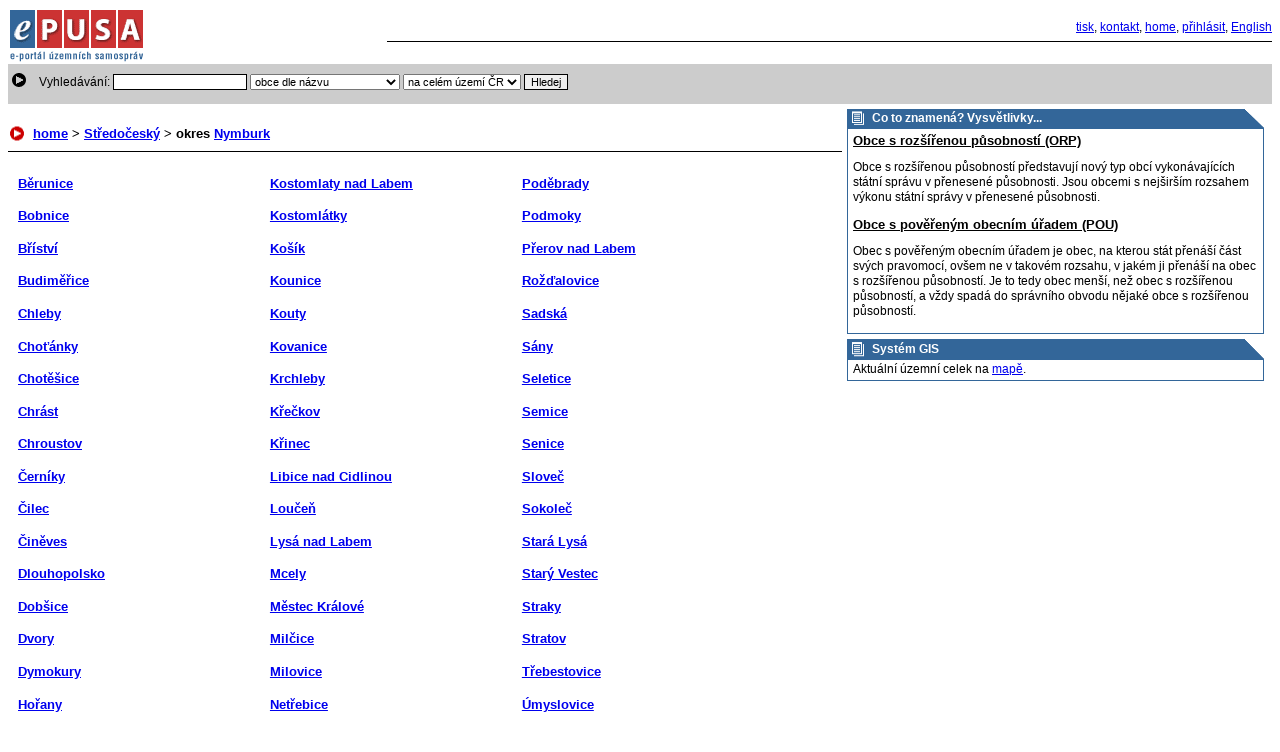

--- FILE ---
content_type: text/html; charset=iso-8859-2
request_url: https://www.epusa.cz/index.php?platnost_k=&sessID=0&jazyk=cz&okres=3208
body_size: 3120
content:
<!DOCTYPE html PUBLIC "-//W3C//DTD XHTML 1.0 Strict//EN"
    "http://www.w3.org/TR/xhtml1/DTD/xhtml1-strict.dtd">
<html xmlns="http://www.w3.org/1999/xhtml" xml:lang="cs" lang="cs">
<head>
        <meta http-equiv="Content-Type" content="text/html; charset=iso-8859-2" />
    <meta name="description" content="ePUSA - elektronický portál územních samospráv" />
    <meta name="keywords" content="Česká republika, veřejná správa, samospráva, státní správa, správní subjekty, veřejná data, veřejné informace, územní celky, územní celek, kraj, kraje, okres, okresy, obec, obce, s pověřeným obecním úřadem, s rozšířenou působností, obecní úřad, krajský úřad, magistrát, zřizované organizace" />

    <title>ePUSA</title>
    <link title="Zaklad" href="./share/css/main.css?1448373054" rel="stylesheet" type="text/css" />
    <link title="beze stylu" href="neexist.css" rel="alternative stylesheet" type="text/css" />
    <script src="/share/js/jquery/jquery.js" type="text/javascript"></script>
    <script src="/share/js/epusa/common.js" type="text/javascript"></script>
</head>
<body>
<div class="logo_list">
  <a class="bezram" href="index.php?sessID=0&amp;platnost_k=&amp;jazyk=cz">
    <img src="./share/img/ep_logo_list.gif" alt="ePUSA" />
  </a>
</div>

<div class="nav"><a href="index.php?tisk=1&amp;sessID=0&amp;okres=3208&amp;platnost_k=&amp;tema=home&amp;jazyk=cz">tisk</a>,
                 <a href="&#x6d;&#x61;&#x69;&#x6c;&#x74;&#x6f;&#x3a;&#x68;&#x65;&#x6c;&#x70;&#x40;&#x65;&#x70;&#x75;&#x73;&#x61;&#x2e;&#x63;&#x7a;">kontakt</a>,
                 <a href="index.php?sessID=0&amp;platnost_k=">home</a>,
                 <a href="index.php?sessID=0&amp;platnost_k=&amp;jazyk=cz&amp;tema=prihlas">přihlásit</a>, <a href="index.php?jazyk=en&amp;jazyk=en&amp;sessID=0&amp;platnost_k=">English</a>
</div>


<div class="cistic">&nbsp;</div>

<div class="vyhledavani_list">
	<form action="index.php" method="post" autocomplete="off"><fieldset>Vyhledávání:        <input type="text" name="hledej" value="" />
        <select name="hledej_co">
          <option value="1" >obce dle názvu</option>
          <option value="2" >subjekty dle názvu</option>
          <option value="3" >osoby dle jména</option>
          <option value="4" >zřiz. organizace dle názvu</option>
        </select>
        <select name="hledej_kde">
          <option value="1" >na celém území ČR</option>
          <option value="2" >na aktuálním území</option>
        </select>
        <input type="hidden" name="sessID" value="0" />
        <input type="hidden" name="platnost_k" value="" />
        <input type="hidden" name="jazyk" value="cz" />
        <input type="hidden" name="tema" value="hledej" />
        <input type="hidden" name="okres" value="3208" />
        <input type="hidden" name="jazyk" value="cz" />
        <input class="submit" type="submit" value="Hledej" />
      </fieldset>
    </form>
</div>


  <div class="dvetretiny">
  <div class="plachta">
    <h4 class="navigace"><a href="index.php?platnost_k=&amp;jazyk=cz&amp;sessID=0">home</a> &gt;  <a href="index.php?platnost_k=&amp;jazyk=cz&amp;sessID=0&amp;kraj=27">Středočeský</a> &gt; okres <a href="index.php?platnost_k=&amp;jazyk=cz&amp;sessID=0&amp;okres=3208">Nymburk</a></h4>
    <hr />
    <div class="sloupec3">
      <h4><a href="index.php?platnost_k=&amp;sessID=0&amp;jazyk=cz&amp;obec=537021">Běrunice</a></h4>
      <h4><a href="index.php?platnost_k=&amp;sessID=0&amp;jazyk=cz&amp;obec=537039">Bobnice</a></h4>
      <h4><a href="index.php?platnost_k=&amp;sessID=0&amp;jazyk=cz&amp;obec=537047">Bříství</a></h4>
      <h4><a href="index.php?platnost_k=&amp;sessID=0&amp;jazyk=cz&amp;obec=537055">Budiměřice</a></h4>
      <h4><a href="index.php?platnost_k=&amp;sessID=0&amp;jazyk=cz&amp;obec=599620">Chleby</a></h4>
      <h4><a href="index.php?platnost_k=&amp;sessID=0&amp;jazyk=cz&amp;obec=537217">Choťánky</a></h4>
      <h4><a href="index.php?platnost_k=&amp;sessID=0&amp;jazyk=cz&amp;obec=537225">Chotěšice</a></h4>
      <h4><a href="index.php?platnost_k=&amp;sessID=0&amp;jazyk=cz&amp;obec=537233">Chrást</a></h4>
      <h4><a href="index.php?platnost_k=&amp;sessID=0&amp;jazyk=cz&amp;obec=534706">Chroustov</a></h4>
      <h4><a href="index.php?platnost_k=&amp;sessID=0&amp;jazyk=cz&amp;obec=599301">Černíky</a></h4>
      <h4><a href="index.php?platnost_k=&amp;sessID=0&amp;jazyk=cz&amp;obec=599671">Čilec</a></h4>
      <h4><a href="index.php?platnost_k=&amp;sessID=0&amp;jazyk=cz&amp;obec=537080">Činěves</a></h4>
      <h4><a href="index.php?platnost_k=&amp;sessID=0&amp;jazyk=cz&amp;obec=537098">Dlouhopolsko</a></h4>
      <h4><a href="index.php?platnost_k=&amp;sessID=0&amp;jazyk=cz&amp;obec=537101">Dobšice</a></h4>
      <h4><a href="index.php?platnost_k=&amp;sessID=0&amp;jazyk=cz&amp;obec=537110">Dvory</a></h4>
      <h4><a href="index.php?platnost_k=&amp;sessID=0&amp;jazyk=cz&amp;obec=537128">Dymokury</a></h4>
      <h4><a href="index.php?platnost_k=&amp;sessID=0&amp;jazyk=cz&amp;obec=534854">Hořany</a></h4>
      <h4><a href="index.php?platnost_k=&amp;sessID=0&amp;jazyk=cz&amp;obec=537152">Hořátev</a></h4>
      <h4><a href="index.php?platnost_k=&amp;sessID=0&amp;jazyk=cz&amp;obec=537161">Hradčany</a></h4>
      <h4><a href="index.php?platnost_k=&amp;sessID=0&amp;jazyk=cz&amp;obec=537179">Hradištko</a></h4>
      <h4><a href="index.php?platnost_k=&amp;sessID=0&amp;jazyk=cz&amp;obec=599638">Hrubý Jeseník</a></h4>
      <h4><a href="index.php?platnost_k=&amp;sessID=0&amp;jazyk=cz&amp;obec=537250">Jíkev</a></h4>
      <h4><a href="index.php?platnost_k=&amp;sessID=0&amp;jazyk=cz&amp;obec=599581">Jiřice</a></h4>
      <h4><a href="index.php?platnost_k=&amp;sessID=0&amp;jazyk=cz&amp;obec=537268">Jizbice</a></h4>
      <h4><a href="index.php?platnost_k=&amp;sessID=0&amp;jazyk=cz&amp;obec=537276">Kamenné Zboží</a></h4>
      <h4><a href="index.php?platnost_k=&amp;sessID=0&amp;jazyk=cz&amp;obec=537292">Kněžice</a></h4>
      <h4><a href="index.php?platnost_k=&amp;sessID=0&amp;jazyk=cz&amp;obec=551481">Kněžičky</a></h4>
      <h4><a href="index.php?platnost_k=&amp;sessID=0&amp;jazyk=cz&amp;obec=537306">Kolaje</a></h4>
      <h4><a href="index.php?platnost_k=&amp;sessID=0&amp;jazyk=cz&amp;obec=537314">Kostelní Lhota</a></h4>
    </div>
    <div class="sloupec3">
      <h4><a href="index.php?platnost_k=&amp;sessID=0&amp;jazyk=cz&amp;obec=537331">Kostomlaty nad Labem</a></h4>
      <h4><a href="index.php?platnost_k=&amp;sessID=0&amp;jazyk=cz&amp;obec=529630">Kostomlátky</a></h4>
      <h4><a href="index.php?platnost_k=&amp;sessID=0&amp;jazyk=cz&amp;obec=537349">Košík</a></h4>
      <h4><a href="index.php?platnost_k=&amp;sessID=0&amp;jazyk=cz&amp;obec=537357">Kounice</a></h4>
      <h4><a href="index.php?platnost_k=&amp;sessID=0&amp;jazyk=cz&amp;obec=534943">Kouty</a></h4>
      <h4><a href="index.php?platnost_k=&amp;sessID=0&amp;jazyk=cz&amp;obec=537373">Kovanice</a></h4>
      <h4><a href="index.php?platnost_k=&amp;sessID=0&amp;jazyk=cz&amp;obec=537390">Krchleby</a></h4>
      <h4><a href="index.php?platnost_k=&amp;sessID=0&amp;jazyk=cz&amp;obec=537403">Křečkov</a></h4>
      <h4><a href="index.php?platnost_k=&amp;sessID=0&amp;jazyk=cz&amp;obec=537411">Křinec</a></h4>
      <h4><a href="index.php?platnost_k=&amp;sessID=0&amp;jazyk=cz&amp;obec=537438">Libice nad Cidlinou</a></h4>
      <h4><a href="index.php?platnost_k=&amp;sessID=0&amp;jazyk=cz&amp;obec=537446">Loučeň</a></h4>
      <h4><a href="index.php?platnost_k=&amp;sessID=0&amp;jazyk=cz&amp;obec=537454">Lysá nad Labem</a></h4>
      <h4><a href="index.php?platnost_k=&amp;sessID=0&amp;jazyk=cz&amp;obec=537462">Mcely</a></h4>
      <h4><a href="index.php?platnost_k=&amp;sessID=0&amp;jazyk=cz&amp;obec=537489">Městec Králové</a></h4>
      <h4><a href="index.php?platnost_k=&amp;sessID=0&amp;jazyk=cz&amp;obec=537497">Milčice</a></h4>
      <h4><a href="index.php?platnost_k=&amp;sessID=0&amp;jazyk=cz&amp;obec=537501">Milovice</a></h4>
      <h4><a href="index.php?platnost_k=&amp;sessID=0&amp;jazyk=cz&amp;obec=534919">Netřebice</a></h4>
      <h4><a href="index.php?platnost_k=&amp;sessID=0&amp;jazyk=cz&amp;obec=599654">Nový Dvůr</a></h4>
      <h4><a href="index.php?platnost_k=&amp;sessID=0&amp;jazyk=cz&amp;obec=537004">Nymburk</a></h4>
      <h4><a href="index.php?platnost_k=&amp;sessID=0&amp;jazyk=cz&amp;obec=537551">Odřepsy</a></h4>
      <h4><a href="index.php?platnost_k=&amp;sessID=0&amp;jazyk=cz&amp;obec=537560">Okřínek</a></h4>
      <h4><a href="index.php?platnost_k=&amp;sessID=0&amp;jazyk=cz&amp;obec=537578">Opočnice</a></h4>
      <h4><a href="index.php?platnost_k=&amp;sessID=0&amp;jazyk=cz&amp;obec=537586">Opolany</a></h4>
      <h4><a href="index.php?platnost_k=&amp;sessID=0&amp;jazyk=cz&amp;obec=599662">Oseček</a></h4>
      <h4><a href="index.php?platnost_k=&amp;sessID=0&amp;jazyk=cz&amp;obec=537616">Oskořínek</a></h4>
      <h4><a href="index.php?platnost_k=&amp;sessID=0&amp;jazyk=cz&amp;obec=537624">Ostrá</a></h4>
      <h4><a href="index.php?platnost_k=&amp;sessID=0&amp;jazyk=cz&amp;obec=537632">Pátek</a></h4>
      <h4><a href="index.php?platnost_k=&amp;sessID=0&amp;jazyk=cz&amp;obec=537659">Písková Lhota</a></h4>
      <h4><a href="index.php?platnost_k=&amp;sessID=0&amp;jazyk=cz&amp;obec=537667">Písty</a></h4>
    </div>
    <div class="sloupec3">
      <h4><a href="index.php?platnost_k=&amp;sessID=0&amp;jazyk=cz&amp;obec=537683">Poděbrady</a></h4>
      <h4><a href="index.php?platnost_k=&amp;sessID=0&amp;jazyk=cz&amp;obec=599590">Podmoky</a></h4>
      <h4><a href="index.php?platnost_k=&amp;sessID=0&amp;jazyk=cz&amp;obec=537721">Přerov nad Labem</a></h4>
      <h4><a href="index.php?platnost_k=&amp;sessID=0&amp;jazyk=cz&amp;obec=537756">Rožďalovice</a></h4>
      <h4><a href="index.php?platnost_k=&amp;sessID=0&amp;jazyk=cz&amp;obec=537764">Sadská</a></h4>
      <h4><a href="index.php?platnost_k=&amp;sessID=0&amp;jazyk=cz&amp;obec=537772">Sány</a></h4>
      <h4><a href="index.php?platnost_k=&amp;sessID=0&amp;jazyk=cz&amp;obec=534757">Seletice</a></h4>
      <h4><a href="index.php?platnost_k=&amp;sessID=0&amp;jazyk=cz&amp;obec=537781">Semice</a></h4>
      <h4><a href="index.php?platnost_k=&amp;sessID=0&amp;jazyk=cz&amp;obec=537799">Senice</a></h4>
      <h4><a href="index.php?platnost_k=&amp;sessID=0&amp;jazyk=cz&amp;obec=537802">Sloveč</a></h4>
      <h4><a href="index.php?platnost_k=&amp;sessID=0&amp;jazyk=cz&amp;obec=537811">Sokoleč</a></h4>
      <h4><a href="index.php?platnost_k=&amp;sessID=0&amp;jazyk=cz&amp;obec=537837">Stará Lysá</a></h4>
      <h4><a href="index.php?platnost_k=&amp;sessID=0&amp;jazyk=cz&amp;obec=534889">Starý Vestec</a></h4>
      <h4><a href="index.php?platnost_k=&amp;sessID=0&amp;jazyk=cz&amp;obec=537853">Straky</a></h4>
      <h4><a href="index.php?platnost_k=&amp;sessID=0&amp;jazyk=cz&amp;obec=537861">Stratov</a></h4>
      <h4><a href="index.php?platnost_k=&amp;sessID=0&amp;jazyk=cz&amp;obec=537896">Třebestovice</a></h4>
      <h4><a href="index.php?platnost_k=&amp;sessID=0&amp;jazyk=cz&amp;obec=537900">Úmyslovice</a></h4>
      <h4><a href="index.php?platnost_k=&amp;sessID=0&amp;jazyk=cz&amp;obec=536083">Velenice</a></h4>
      <h4><a href="index.php?platnost_k=&amp;sessID=0&amp;jazyk=cz&amp;obec=534871">Velenka</a></h4>
      <h4><a href="index.php?platnost_k=&amp;sessID=0&amp;jazyk=cz&amp;obec=537942">Vestec</a></h4>
      <h4><a href="index.php?platnost_k=&amp;sessID=0&amp;jazyk=cz&amp;obec=537951">Vlkov pod Oškobrhem</a></h4>
      <h4><a href="index.php?platnost_k=&amp;sessID=0&amp;jazyk=cz&amp;obec=599611">Vrbice</a></h4>
      <h4><a href="index.php?platnost_k=&amp;sessID=0&amp;jazyk=cz&amp;obec=537977">Vrbová Lhota</a></h4>
      <h4><a href="index.php?platnost_k=&amp;sessID=0&amp;jazyk=cz&amp;obec=537985">Všechlapy</a></h4>
      <h4><a href="index.php?platnost_k=&amp;sessID=0&amp;jazyk=cz&amp;obec=537993">Vykáň</a></h4>
      <h4><a href="index.php?platnost_k=&amp;sessID=0&amp;jazyk=cz&amp;obec=534471">Záhornice</a></h4>
      <h4><a href="index.php?platnost_k=&amp;sessID=0&amp;jazyk=cz&amp;obec=599697">Zbožíčko</a></h4>
      <h4><a href="index.php?platnost_k=&amp;sessID=0&amp;jazyk=cz&amp;obec=534862">Zvěřínek</a></h4>
      <h4><a href="index.php?platnost_k=&amp;sessID=0&amp;jazyk=cz&amp;obec=503410">Žitovlice</a></h4>
    </div>
    <div class="cistic">&nbsp;</div>  </div> <!-- konec class="plachta" -->
</div> <!-- konec 2tretiny -->

  <div class="jednatretina">
    <div class="bw_blok">
      <div class="roh">
        <h3 class="bw_nadpis_vypis">
          Co to znamená? Vysvětlivky...
        </h3>
      </div>
      <div class="bw_obsah">
        <h4>Obce s rozšířenou působností (ORP)</h4>
        <p>Obce s rozšířenou působností představují nový typ obcí vykonávajících
           státní správu v přenesené působnosti. Jsou obcemi s nejširším
           rozsahem výkonu státní správy v přenesené působnosti.
        </p>

        <h4>Obce s pověřeným obecním úřadem (POU)</h4>
        <p>Obec s pověřeným obecním úřadem je obec, na kterou stát přenáší část
           svých pravomocí, ovšem ne v takovém rozsahu, v jakém ji přenáší na
           obec s rozšířenou působností. Je to tedy obec menší, než obec s
           rozšířenou působností, a vždy spadá do správního obvodu nějaké obce
           s rozšířenou působností.
        </p>
      </div>
    </div>

    <div class="bw_blok">
      <div class="roh">
        <h3 class="bw_nadpis_vypis">
          Systém GIS
        </h3>
      </div>
      <div class="bw_obsah">
        Aktuální územní celek na <a href="http://mapy.kr-plzensky.cz/arcims/epusa_OKRES/viewer.htm?startleft=-727832&amp;starttop=-1013462&amp;startright=-660272&amp;startbottom=-1057368" onclick="window.open('http://mapy.kr-plzensky.cz/arcims/epusa_OKRES/viewer.htm?startleft=-727832&amp;starttop=-1013462&amp;startright=-660272&amp;startbottom=-1057368', '', 'width=700,height=432,location=no,menubar=no,status=yes,toolbar=no'); return false;">mapě</a>.
      </div>
    </div>
  </div>


<div class="cistic">&nbsp;</div>

<div class="paticka">
    Copyright &copy; 2003 - 2026 -
    <a href="http://www.asociacekraju.cz" onclick="window.open('http://www.asociacekraju.cz');return false;" title="Asociace krajů ČR">Asociace krajů ČR</a>,
    <a href="&#x6d;&#x61;&#x69;&#x6c;&#x74;&#x6f;&#x3a;&#x68;&#x65;&#x6c;&#x70;&#x40;&#x65;&#x70;&#x75;&#x73;&#x61;&#x2e;&#x63;&#x7a;" title="Marbes consulting s.r.o.">Marbes consulting s.r.o.</a> -
    <a href="&#x6d;&#x61;&#x69;&#x6c;&#x74;&#x6f;&#x3a;&#x68;&#x65;&#x6c;&#x70;&#x40;&#x65;&#x70;&#x75;&#x73;&#x61;&#x2e;&#x63;&#x7a;">technická podpora</a>,
    <a href="index.php?tisk=1&amp;sessID=0&amp;okres=3208&amp;platnost_k=&amp;tema=home&amp;jazyk=cz">tisk</a>, <a href="index.php?sessID=0&amp;platnost_k=&amp;jazyk=cz">home</a>,
    <a href="index.php?sessID=0&amp;platnost_k=&amp;jazyk=cz&amp;tema=prihlas">přihlásit</a>, <a href="index.php?jazyk=en&amp;jazyk=en&amp;sessID=0&amp;platnost_k=">English</a>
  </div>
<!-- Google Analytics -->
<script>
(function(i,s,o,g,r,a,m){i['GoogleAnalyticsObject']=r;i[r]=i[r]||function(){
(i[r].q=i[r].q||[]).push(arguments)},i[r].l=1*new Date();a=s.createElement(o),
m=s.getElementsByTagName(o)[0];a.async=1;a.src=g;m.parentNode.insertBefore(a,m)
})(window,document,'script','https://www.google-analytics.com/analytics.js','ga');

ga('create', 'UA-5480155-1', 'auto');
ga('send', 'pageview');
</script>
<!-- End Google Analytics -->        </body>
</html>
